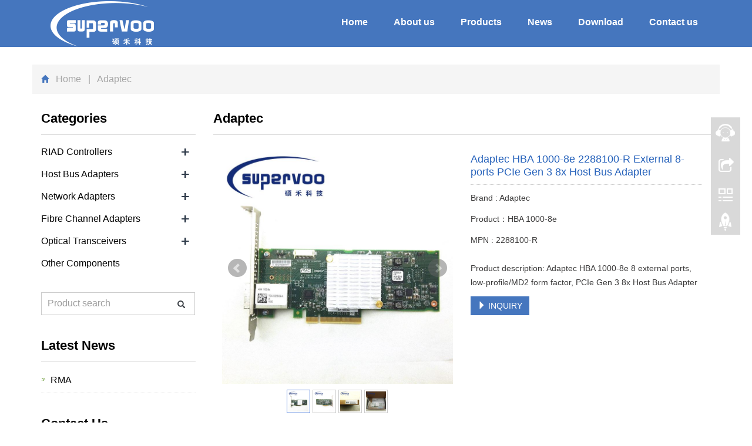

--- FILE ---
content_type: text/html; charset=utf-8
request_url: https://supervoo.com/product/HBA-1000-8e.html
body_size: 5355
content:
 <!DOCTYPE html>
<html lang="en">
  <head>
    <meta charset="utf-8">
    <meta http-equiv="X-UA-Compatible" content="IE=edge">
    <meta name="viewport" content="width=device-width, initial-scale=1">
    <title>Adaptec HBA 1000-8e 2288100-R External 8-ports PCIe Gen 3 8x Host Bus Adapter</title>
    <meta name="keywords" content="Adaptec HBA 1000-8e 2288100-R External 8-ports PCIe Gen 3 8x Host Bus Adapter" />
    <meta name="description" content="Adaptec HBA 1000-8e 8 external ports, low-profile/MD2 form factor, PCIe Gen 3 8x Host Bus Adapter" />
    <meta name="applicable-device"content="pc,mobile">
<link href="/Home/Tpl/default/Public/css/css" rel="stylesheet">
<link href="/Public/css/bootstrap.css" rel="stylesheet">
<link href="/Home/Tpl/default/Public/css/bxslider.css" rel="stylesheet">
<link href="/Home/Tpl/default/Public/css/style.css" rel="stylesheet">
<script src="/Public/js/jquery.min.js"></script>
<script src="/Home/Tpl/default/Public/js/bxslider.min.js"></script>
<script src="/Home/Tpl/default/Public/js/common.js"></script>
<script src="/Public/js/bootstrap.js"></script>
<!--[if lt IE 9]>
  <script src="http://cdn.bootcss.com/html5shiv/3.7.2/html5shiv.min.js"></script>
  <script src="http://cdn.bootcss.com/respond.js/1.4.2/respond.min.js"></script>
<![endif]-->
    <link href="/Home/Tpl/default/Public/css/lightbox.css" rel="stylesheet">
    <script src="/Home/Tpl/default/Public/js/lightbox.js"></script>
    <script type="text/javascript">
        $(document).ready(function(){
            $('.showpic_flash').bxSlider({
              pagerCustom: '#pic-page',
               adaptiveHeight: true,
            });

        });
    </script>
  </head>
  <body id="product">
  
     <!-- Fixed navbar -->
    <nav class="navbar navbar-default navbar-fixed-top">
      <div class="container">
        <div class="navbar-header">
          <button type="button" class="navbar-toggle collapsed" data-toggle="collapse" data-target="#navbar" aria-expanded="false" aria-controls="navbar">
            <span class="sr-only">Toggle navigation</span>
            <span class="icon-bar"></span>
            <span class="icon-bar"></span>
            <span class="icon-bar"></span>
          </button>
          <a href="http://www.supervoo.com/"><img src="/Uploads/5b03aab63bfc0.png" class="logo" alt="Supervoo Technology Co.,Ltd."/></a>
        </div>
        <div id="navbar" class="navbar-collapse collapse">
          <ul class="nav navbar-nav">
            <li><a href="/">Home</a></li>

                               <li><a href=" /About-us.html">About us</a></li><li class="dropdown">
                    <a href="/product.html">Products</a>
                    <a href="/product.html" id="app_menudown" class="dropdown-toggle" data-toggle="dropdown" role="button" aria-expanded="false"><span class="glyphicon glyphicon-menu-down btn-xs"></span></a>
                      <ul class="dropdown-menu nav_small" role="menu">
                      <li><a href="/product-RIAD-Controller.html">RIAD Controllers</a></li><li><a href="/product-Host-Bus-Adapters.html">Host Bus Adapters</a></li><li><a href="/product-Network-Adapter.html">Network Adapters</a></li><li><a href="/Fibre-Channel-HBA.html">Fibre Channel Adapters</a></li><li><a href="/Optical-Transceivers.html">Optical Transceivers</a></li><li><a href="/product-Other-Components.html">Other Components</a></li>
                      </ul>
                  </li>
              <li class="dropdown">
                    <a href="/new.html">News</a>
                    <a href="/new.html" id="app_menudown" class="dropdown-toggle" data-toggle="dropdown" role="button" aria-expanded="false"><span class="glyphicon glyphicon-menu-down btn-xs"></span></a>
                      <ul class="dropdown-menu nav_small" role="menu">
                      <li><a href="/Company-new.html">Company new</a></li><li><a href="/Industry-news.html">Industry news</a></li><li><a href="/technological-innovation.html">technological innovation</a></li>
                      </ul>
                  </li>
                                 <li><a href="/download.html">Download</a></li>                   <li><a href="/Contact-us.html">Contact us</a></li>              
          </ul>
        </div><!--/.nav-collapse -->
      </div>
    </nav>

    <div class="container">    
        <div class="row">

          <div class="path_bg">
            <span class="glyphicon glyphicon-home" aria-hidden="true"></span>&nbsp;&nbsp;
            <a href="/">Home</a>&nbsp;&nbsp;&nbsp;|&nbsp;&nbsp;&nbsp;Adaptec          </div>

           <!-- right -->
           <div class="col-xs-12 col-sm-8 col-md-9" style="float:right">
                <div class="list_box">
                    <h2 class="list_h2">Adaptec</h2>

                    <!-- showpic -->
                    <div class="col-sm-12 col-md-6 showpic_box">
                        <ul class="showpic_flash">
                          <li><a class="example-image-link" href="/Uploads/5b20a2329de7c.jpg" data-lightbox="example-set" target="_blank"><img class="example-image" src="/Uploads/5b20a2329de7c.jpg" alt="Adaptec HBA 1000-8e 2288100-R External 8-ports PCIe Gen 3 8x Host Bus Adapter"/></a></li><li><a class="example-image-link" href="/Uploads/5b20a2329e4df.jpg" data-lightbox="example-set" target="_blank"><img class="example-image" src="/Uploads/5b20a2329e4df.jpg" alt="Adaptec HBA 1000-8e 2288100-R External 8-ports PCIe Gen 3 8x Host Bus Adapter"/></a></li><li><a class="example-image-link" href="/Uploads/5b20a2329ed14.jpg" data-lightbox="example-set" target="_blank"><img class="example-image" src="/Uploads/5b20a2329ed14.jpg" alt="Adaptec HBA 1000-8e 2288100-R External 8-ports PCIe Gen 3 8x Host Bus Adapter"/></a></li><li><a class="example-image-link" href="/Uploads/5b20a2329f349.jpg" data-lightbox="example-set" target="_blank"><img class="example-image" src="/Uploads/5b20a2329f349.jpg" alt="Adaptec HBA 1000-8e 2288100-R External 8-ports PCIe Gen 3 8x Host Bus Adapter"/></a></li>                        </ul>  
                        <div id="pic-page">
                            <a data-slide-index="0" href="/Uploads/5b20a2329de7c.jpg"><img src="/Uploads/5b20a2329de7c.jpg" alt="Adaptec HBA 1000-8e 2288100-R External 8-ports PCIe Gen 3 8x Host Bus Adapter" /></a><a data-slide-index="1" href="/Uploads/5b20a2329e4df.jpg"><img src="/Uploads/5b20a2329e4df.jpg" alt="Adaptec HBA 1000-8e 2288100-R External 8-ports PCIe Gen 3 8x Host Bus Adapter" /></a><a data-slide-index="2" href="/Uploads/5b20a2329ed14.jpg"><img src="/Uploads/5b20a2329ed14.jpg" alt="Adaptec HBA 1000-8e 2288100-R External 8-ports PCIe Gen 3 8x Host Bus Adapter" /></a><a data-slide-index="3" href="/Uploads/5b20a2329f349.jpg"><img src="/Uploads/5b20a2329f349.jpg" alt="Adaptec HBA 1000-8e 2288100-R External 8-ports PCIe Gen 3 8x Host Bus Adapter" /></a>                        </div>
                    </div>  
                               
                    <!-- product_info -->
                    <div class="col-sm-12 col-md-6 proinfo_box">
                	<h1 class="product_h1">Adaptec HBA 1000-8e 2288100-R External 8-ports PCIe Gen 3 8x Host Bus Adapter</h1>
                            <ul class="product_info">
                                <li>Brand : Adaptec</li>
                                <li>Product：HBA 1000-8e</li>
                                <li>MPN : 2288100-R</li>
                                <li></li>
                                <li>Product description: Adaptec HBA 1000-8e 8 external ports, low-profile/MD2 form factor, PCIe Gen 3 8x Host Bus Adapter</li>
                                <li>
                                    <form id="orderform" method="post" action="/Inquiry/">
                                    <input type="hidden" name="ordername" value="Adaptec HBA 1000-8e 2288100-R External 8-ports PCIe Gen 3 8x Host Bus Adapter" />  
                                    <a href="javascript:orderform.submit();" class="btn btn-info page-btn"><span class="glyphicon glyphicon-triangle-right" aria-hidden="true"></span> INQUIRY</a>
                                    </form>
                                </li>
                            </ul>
                    </div>

                    <div class="product_con">
                    <p>
	<span style="color:#5A5A5A;font-family:verdana, sans-serif;font-size:11px;background-color:#FFFFFF;"><span style="color:#5A5A5A;font-family:Arial, sans-serif;font-size:11px;font-weight:700;background-color:#FFFFFF;">Key Software Features</span><br />
</span> 
</p>
<p>
	<span style="color:#5A5A5A;font-family:verdana, sans-serif;font-size:11px;background-color:#FFFFFF;">•&nbsp;Support for up to 256* SAS/SATA target devices</span> 
</p>
<span style="color:#5A5A5A;font-family:verdana, sans-serif;font-size:11px;background-color:#FFFFFF;">•&nbsp;Multi-LUN support</span><br />
<span style="color:#5A5A5A;font-family:verdana, sans-serif;font-size:11px;background-color:#FFFFFF;">•&nbsp;SAS expander support</span><br />
<span style="color:#5A5A5A;font-family:verdana, sans-serif;font-size:11px;background-color:#FFFFFF;">•&nbsp;TLR</span><br />
<span style="color:#5A5A5A;font-family:verdana, sans-serif;font-size:11px;background-color:#FFFFFF;">•&nbsp;SATA NCQ</span><br />
<span style="color:#5A5A5A;font-family:verdana, sans-serif;font-size:11px;background-color:#FFFFFF;">•&nbsp;Hot Plug Drive</span><br />
<span style="color:#5A5A5A;font-family:verdana, sans-serif;font-size:11px;background-color:#FFFFFF;">•&nbsp;S.M.A.R.T.</span><br />
<span style="color:#5A5A5A;font-family:verdana, sans-serif;font-size:11px;background-color:#FFFFFF;">•&nbsp;Enclosure Management</span><br />
<span style="color:#5A5A5A;font-family:verdana, sans-serif;font-size:11px;background-color:#FFFFFF;">• SES-2, SES-3</span><br />
<span style="color:#5A5A5A;font-family:verdana, sans-serif;font-size:11px;background-color:#FFFFFF;">• SFF-8485, SGPIO</span><br />
<span style="color:#5A5A5A;font-family:verdana, sans-serif;font-size:11px;background-color:#FFFFFF;">• SFF-8489, IBPI</span><br />
<span style="color:#5A5A5A;font-family:verdana, sans-serif;font-size:11px;background-color:#FFFFFF;">•&nbsp;BMC Support</span><br />
<p style="font-family:Verdana, Arial, Helvetica, sans-serif;font-size:11px;color:#5A5A5A;background-color:#FFFFFF;">
	*238 SSD/HDDs maximum support and remainder are reserved for expanders and enclosure management.
</p>
<p style="font-family:Verdana, Arial, Helvetica, sans-serif;font-size:11px;color:#5A5A5A;background-color:#FFFFFF;">
	<span style="color:#5A5A5A;font-family:Arial, sans-serif;font-size:11px;font-weight:700;background-color:#FFFFFF;">Key Differentiators</span> 
</p>
<p style="font-family:Verdana, Arial, Helvetica, sans-serif;font-size:11px;color:#5A5A5A;background-color:#FFFFFF;">
	<span style="color:#5A5A5A;font-family:verdana, sans-serif;font-size:11px;background-color:#FFFFFF;">•&nbsp;Low-profile, MD2, form factor for up to 16 native SAS/SATA ports</span><br />
<span style="color:#5A5A5A;font-family:verdana, sans-serif;font-size:11px;background-color:#FFFFFF;">•&nbsp;Lowest power, highest density solution</span><br />
<span style="color:#5A5A5A;font-family:verdana, sans-serif;font-size:11px;background-color:#FFFFFF;">•&nbsp;Unified management tools with Adaptec RAID adapter family</span> 
</p>
<p style="font-family:Verdana, Arial, Helvetica, sans-serif;font-size:11px;color:#5A5A5A;background-color:#FFFFFF;">
	<span style="color:#5A5A5A;font-family:Arial, sans-serif;font-size:11px;font-weight:700;background-color:#FFFFFF;">Operating System</span> 
</p>
<p style="font-family:Verdana, Arial, Helvetica, sans-serif;font-size:11px;color:#5A5A5A;background-color:#FFFFFF;">
	<span style="color:#5A5A5A;font-family:verdana, sans-serif;font-size:11px;background-color:#FFFFFF;">Microsoft Windows</span><br />
<span style="color:#5A5A5A;font-family:verdana, sans-serif;font-size:11px;background-color:#FFFFFF;">Red Hat Linux</span><br />
<span style="color:#5A5A5A;font-family:verdana, sans-serif;font-size:11px;background-color:#FFFFFF;">SUSE Linux</span><br />
<span style="color:#5A5A5A;font-family:verdana, sans-serif;font-size:11px;background-color:#FFFFFF;">CentOS</span><br />
<span style="color:#5A5A5A;font-family:verdana, sans-serif;font-size:11px;background-color:#FFFFFF;">Ubuntu Linux</span><br />
<span style="color:#5A5A5A;font-family:verdana, sans-serif;font-size:11px;background-color:#FFFFFF;">VMware ESXi</span> 
</p>                    </div>

                   <div class="point">
                        <span class="to_prev col-xs-12 col-sm-6 col-md-6">PREVIOUS：<a href="/product/ASR-8805.html">2277500-R Adaptec RAID 8805 ASR-8805 PCI-E 3.0 x8 12Gb/s 8 Internal Ports SAS/SATA RAID Adapter</a></span>
                        <span class="to_next col-xs-12 col-sm-6 col-md-6">NEXT：<a href="/product/XL710-QDA2.html">XL710QDA2 Intel XL710-QDA2 40GbE PCI Express 3.0 x8 Ethernet Converged Network Adapter </a></span>
                    </div>

                </div>
                      
                <div class="list_related"> 
                    <h2 class="list_h2">Related Products</h2>
                    <div class="product_list related_list">
                        <div class="col-sm-4 col-md-3 col-mm-6 product_img">
                                <a href="/product/2290400-R.html">
                                  <img  src="/Uploads/5b0e1c64b9b16.jpg" class="img-thumbnail" alt="2290400-R SmartHBA 2100-8i 12 Gbps PCIe Gen3 8-Port Intelnal SAS/SATA SmartHBA Adapter"/>
                                </a>
                                <p class="product_title"><a href="/product/2290400-R.html" title="2290400-R SmartHBA 2100-8i 12 Gbps PCIe Gen3 8-Port Intelnal SAS/SATA SmartHBA Adapter">2290400-R SmartHBA 2100-8i 12 </a></p>
                            </div><div class="col-sm-4 col-md-3 col-mm-6 product_img">
                                <a href="/product/2292200-R.html">
                                  <img  src="/Uploads/5b0e1bd269dfa.jpg" class="img-thumbnail" alt="2292200-R SmartHBA 2100-4i4e 12 Gbps PCIe Gen3 4 internal ports and 4 external ports SAS/SATA SmartHBA Adapter"/>
                                </a>
                                <p class="product_title"><a href="/product/2292200-R.html" title="2292200-R SmartHBA 2100-4i4e 12 Gbps PCIe Gen3 4 internal ports and 4 external ports SAS/SATA SmartHBA Adapter">2292200-R SmartHBA 2100-4i4e 1</a></p>
                            </div><div class="col-sm-4 col-md-3 col-mm-6 product_img">
                                <a href="/product/2301600-R.html">
                                  <img  src="/Uploads/5b0e1ce8aebe1.jpg" class="img-thumbnail" alt="2301600-R SmartHBA 2100-24i 12 Gbps PCIe Gen3 24 internal ports SAS/SATA SmartHBA Adapter"/>
                                </a>
                                <p class="product_title"><a href="/product/2301600-R.html" title="2301600-R SmartHBA 2100-24i 12 Gbps PCIe Gen3 24 internal ports SAS/SATA SmartHBA Adapter">2301600-R SmartHBA 2100-24i 12</a></p>
                            </div><div class="col-sm-4 col-md-3 col-mm-6 product_img">
                                <a href="/product/2283400-R.html">
                                  <img  src="/Uploads/5b0cd1c6c76ea.jpg" class="img-thumbnail" alt="2283400-R SAS Expander 82885T Adaptec 36 port 12Gb/s SAS Expander Card"/>
                                </a>
                                <p class="product_title"><a href="/product/2283400-R.html" title="2283400-R SAS Expander 82885T Adaptec 36 port 12Gb/s SAS Expander Card">2283400-R SAS Expander 82885T </a></p>
                            </div>                    </div>
                </div>
            </div>

            <!-- left -->
            <div class="col-xs-12 col-sm-4 col-md-3">
                <div class="left_nav" id="categories">
                  <h2 class="left_h2">Categories</h2>
                  <ul class="left_nav_ul" id="firstpane">
    <li>
        <a class="biglink" href="/product-RIAD-Controller.html">RIAD Controllers</a><span class="menu_head">+</span>
            <ul class="left_snav_ul menu_body">
            <li><a href="/LSI-RIAD-Controller.html">Broadcom</a></li><li><a href="/Adaptec-RAID-Controller.html">Adaptec</a></li><li><a href="/HighPoint.html">HighPoint</a></li>            </ul>
    </li><li>
        <a class="biglink" href="/product-Host-Bus-Adapters.html">Host Bus Adapters</a><span class="menu_head">+</span>
            <ul class="left_snav_ul menu_body">
            <li><a href="/Broadcom-Host-Bus-Adapters.html">Broadcom</a></li><li><a href="/Adapec-Host-Bus-Adapters.html">Adaptec</a></li>            </ul>
    </li><li>
        <a class="biglink" href="/product-Network-Adapter.html">Network Adapters</a><span class="menu_head">+</span>
            <ul class="left_snav_ul menu_body">
            <li><a href="/Intel-Network-Card.html">Intel</a></li><li><a href="/Broadcom-Network-card.html">Broadcom</a></li><li><a href="/Mellanox.html">Nvidia</a></li>            </ul>
    </li><li>
        <a class="biglink" href="/Fibre-Channel-HBA.html">Fibre Channel Adapters</a><span class="menu_head">+</span>
            <ul class="left_snav_ul menu_body">
            <li><a href="/Qlogic-FC-HBA.html">Qlogic</a></li><li><a href="/Emulex-HBA.html">Emulex</a></li>            </ul>
    </li><li>
        <a class="biglink" href="/Optical-Transceivers.html">Optical Transceivers</a><span class="menu_head">+</span>
            <ul class="left_snav_ul menu_body">
            <li><a href="/Finisar.html">Finisar</a></li>            </ul>
    </li><li>
        <a class="biglink" href="/product-Other-Components.html">Other Components</a><span class="menu_head">+</span>
            <ul class="left_snav_ul menu_body">
                        </ul>
    </li></ul>                </div>

                <form id="searchform" method="get" action="/search/index.html">
    <div class="input-group search_group">
        <input type="text" name="name" class="form-control input-sm" placeholder="Product search">
        <span class="input-group-btn">
            <span id="submit_search" onclick="searchform.submit();" title="Product search" class="glyphicon glyphicon-search btn-lg" aria-hidden="true"></span>
        </span>
    </div>
</form>

                <div class="left_news">
                  <h2 class="left_h2">Latest News</h2>
                  <ul class="left_news">
    <li><a href="/new/RMA.html" title="RMA">RMA</a></li>  </ul>                </div>
               
		<div class="index_contact">
		<h2 class="left_h2">Contact Us</h2>
		    <p style="padding-top:14px;">Contact: Danny Tean</p>
		    <p>Phone: +86 13631662771</p>
		    <p>Tel: 86 13631662771</p>
		    <p>Add: Rm201, 2F, building A, Optics valley free trade harbour, No.99 High-Tech 6th Rd, Optics Valley, Wuhan, China 430205</p>
		</div>

            </div>

        </div>
    </div> 

    <div class="box_contact">
        <div class="container">
            <div class="contact_head" data-move-y="-80px">
                <h2>Contact us</h2><i></i>
            </div>
            <div class="col-sm-4 col-md-4 contact_img" data-move-y="150px">
                <span class="glyphicon glyphicon-map-marker" style="font-size:40px;"></span>
                <h4>Address</h4>
                <p>Rm201, 2F, building A, Optics valley free trade harbour, No.99 High-Tech 6th Rd, Optics Valley, Wuhan, China 430205</p>
            </div>
            <div class="col-sm-4 col-md-4 contact_img" data-move-y="150px">
                <span class="glyphicon glyphicon-phone" style="font-size:40px;"></span>
                <h4>Phones</h4>
                <p>+86 13631662771</p>
            </div>
            <div class="col-sm-4 col-md-4 contact_img" data-move-y="150px">
                <span class="glyphicon glyphicon-envelope" style="font-size:40px;"></span>
                <h4>Email</h4>
                <p><a href="mailto:info@supervoo.com">info@supervoo.com</a></p>
            </div>
        </div>  
    </div>
    <div class="link_box">
    <div class="container">
    	<span class="link_title">Link</span><button id="link_btn" class="glyphicon glyphicon-plus" aria-hidden="true"></button>
    	<span class="link_list">
	<a target="_blank" href="https://www.broadcom.com/products/storage">Broadcom</a><a target="_blank" href="https://www.marvell.com/products/fibre-channel-adapters-and-controllers.html">Marwell</a><a target="_blank" href="https://www.nvidia.com/en-us/networking/">Nvidia</a><a target="_blank" href="https://www.intel.com/content/www/us/en/products/details/ethernet.html">Intel </a><a target="_blank" href="https://www.microchip.com/en-us/products/storage">Microchip</a><a target="_blank" href="https://www.supermicro.org.cn/en">Supermirco</a><a target="_blank" href="https://www.dell.com/en-hk">Dell</a><a target="_blank" href="https://www.lenovo.com/us/en/servers-storage/">Lenovo</a><a target="_blank" href="https://www.kensington.com/">Kensington</a>	
    	</span>
    </div>
</div>    <nav class="navbar navbar-default navbar-fixed-bottom footer_nav">
    <div class="foot_nav btn-group dropup">
        <a class="dropdown-toggle"  data-toggle="dropdown" aria-haspopup="true" aria-expanded="false" href="#">
            <span class="glyphicon glyphicon-share btn-lg" aria-hidden="true"></span>
            Share</a>  
            <div class="dropdown-menu webshare">
            <!-- AddToAny BEGIN -->
<div class="a2a_kit a2a_kit_size_32 a2a_default_style">
<a class="a2a_dd" href="https://www.addtoany.com/share_save"></a>
<a class="a2a_button_facebook"></a>
<a class="a2a_button_twitter"></a>
<a class="a2a_button_google_plus"></a>
<a class="a2a_button_linkedin"></a>
</div>
<script type="text/javascript" src="//static.addtoany.com/menu/page.js"></script>
<!-- AddToAny END -->            </div>
    </div>
    <div class="foot_nav"><a href="tel:+86 13631662771"><span class="glyphicon glyphicon-phone btn-lg" aria-hidden="true"></span>Call</a></div>
    <div class="foot_nav"  aria-hidden="true"  data-toggle="collapse" data-target="#navbar" aria-expanded="false" aria-controls="navbar"><span class="glyphicon glyphicon-th-list btn-lg"></span>Menu</div>
    <div class="foot_nav"><a id="gototop" href="#"><span class="glyphicon glyphicon-circle-arrow-up btn-lg" aria-hidden="true"></span>Top</a></div>
</nav>

<footer>
    <div class="copyright">
     <p><a href="#"><img src="/Uploads/facebook.jpg"></a> &nbsp;&nbsp; <a href="#"><img src="/Uploads/linkedin.jpg"></a>&nbsp;&nbsp; <a href="#"><img src="/Uploads/twitter.jpg"></a>&nbsp;&nbsp; <a href="#"><img src="/Uploads/youtobe.jpg"></a> &nbsp;&nbsp;<a href="#"><img src="/Uploads/google.jpg"></a> </p>
     
            
         <p><img src="/Uploads/icon-map.png">&nbsp;Rm201, 2F, building A, Optics valley free trade harbour, No.99 High-Tech 6th Rd, Optics Valley, Wuhan, China 430205 &nbsp; <img src="/Uploads/icon-phone.png">&nbsp;86 13631662771 &nbsp;<img src="/Uploads/icon-email.png">&nbsp; info@supervoo.com&nbsp; <script type="text/javascript">var cnzz_protocol = (("https:" == document.location.protocol) ? " https://" : " http://");document.write(unescape("%3Cspan id='cnzz_stat_icon_1273728119'%3E%3C/span%3E%3Cscript src='" + cnzz_protocol + "s22.cnzz.com/z_stat.php%3Fid%3D1273728119%26show%3Dpic1' type='text/javascript'%3E%3C/script%3E"));</script></p>
         
         
         <p>CopyRight 2018-2025 Supervoo Technology Ltd.&nbsp;ICP:08118166 <a href="/sitemap.html" target="_blank">Sitemap</a></p>
    </div>
    </footer>

<!--客服面板--><link rel="stylesheet" type="text/css" href="/Public/css/eonline.css" /><div id="cmsFloatPanel"><div class="ctrolPanel"><a class="service" href="#"></a><a class="message" href="#"></a><a class="qrcode" href="#"></a><a class="arrow" title="返回顶部" href="#"></a></div><div class="servicePanel"><div class="servicePanel-inner"><div class="serviceMsgPanel"><div class="serviceMsgPanel-hd"><a href="#"><span>关闭</span></a></div><div class="serviceMsgPanel-bd"><!--在线QQ--><div class="msggroup"><a target="_blank" href="http://wpa.qq.com/msgrd?v=3&uin=1624192406&site=qq&menu=yes"><img class="qqimg" src="https://pub.idqqimg.com/qconn/wpa/button/button_121.gif" alt="QQ在线客服"/>QQ</a></div><!--在线MSN--><div class="msggroup"><a href="msnim:chat?contact=danny_tian86@hotmail.com" target="blank"><img class="qqimg" src="/Public/images/msn.jpg" alt="MSN在线客服"/>MSN</a></div><!--在线SKYPE--><div class="msggroup"><a href="skype:danny_tian86?chat"><img  class="qqimg" src="/Public/images/skype.gif" alt="SKYPE在线客服">Skype</a></div><!--淘宝旺旺--><!--旺旺国内版--><!--旺旺国际版--></div><div class="serviceMsgPanel-ft"></div></div><div class="arrowPanel"><div class="arrow02"></div></div></div></div><div class="messagePanel"><div class="messagePanel-inner"><div class="formPanel"><div class="formPanel-bd"><!-- AddToAny BEGIN -->
<div class="a2a_kit a2a_kit_size_32 a2a_default_style">
<a class="a2a_dd" href="https://www.addtoany.com/share_save"></a>
<a class="a2a_button_facebook"></a>
<a class="a2a_button_twitter"></a>
<a class="a2a_button_google_plus"></a>
<a class="a2a_button_linkedin"></a>
</div>
<script type="text/javascript" src="//static.addtoany.com/menu/page.js"></script>
<!-- AddToAny END --><a type="button" class="btn btn-default btn-xs" href="#" style="margin: -20px 0px 0px 8px;">close</a></div></div><div class="arrowPanel"><div class="arrow01"></div><div class="arrow02"></div></div></div></div><div class="qrcodePanel"><div class="qrcodePanel-inner"><div class="codePanel"><div class="codePanel-hd"><span style="float:left">Scan the qr code</span><a href="#"><span>Close</span></a></div><div class="codePanel-bd"><img src="/Uploads/5afe5a74cf1d3.png" alt="the qr code"/></div></div><div class="arrowPanel"><div class="arrow01"></div><div class="arrow02"></div></div></div></div></div><script type="text/javascript" src="/Public/js/online.js"></script>    
  </body>
</html>

--- FILE ---
content_type: text/css
request_url: https://supervoo.com/Home/Tpl/default/Public/css/style.css
body_size: 4248
content:

body{font-family:'Ubuntu',Arial,Helvetica, sans-serif; color: #3A3939;}
a,button{transition: 0.5s;-webkit-transition: 0.5s;-moz-transition: 0.5s;outline:none;}
a:focus {outline-style:none; -moz-outline-style: none;} 
ul{list-style:none;}
.logo{margin:0px;}
.flash img{ width: 100%}
.flash ul.bxslider{list-style:none;}
.flash div.bx-pager{bottom: 4%;}
.flash div.bx-controls-direction{ display:none; }
.main{}
.img-thumbnail:hover,.opacity_img:hover{opacity: 0.8;}

/*导航菜单*/
.navbar{ margin:0px; background-color:#4576be; border: none;}
#app_menudown{position: absolute; top:0px; right:0px; font-size: 16px;}
#app_menudown:hover{background-color: #375e98;}


/*产品搜索*/
.search_group{margin: 30px 0px 0px 0px; border:1px solid #ccc;}
.search_group input.form-control{ border-radius: 0px;box-shadow: none; color: #2185c5; padding: 12px 10px;
  height: 36px; background: transparent; border: none; font-size: 16px;}
.search_group input.form-control:focus{box-shadow: none;border-color: #b2e0fb;}
.mysearch_btn{ background-color:#1260aa;color:#fff;}
.mysearch_btn:hover,.mysearch_btn:focus{ background-color:#00c6ff; color:#fff;}
#submit_search{color:#31363c;font-size: 13px;}
#submit_search:hover{color:#0398AB;cursor: pointer;}

/*首页产品*/
.product_index{margin:40px 0px 0px 0px;}
.product_index h2{color: #333333; text-align: center; margin:0px; display: block;font-size:36px;font-weight: bold;}
.product_index span{display: block; width: 90px; margin: 0 auto; height: 1px; background-color: #000;margin-top:15px;}
.product_list{clear: both;  padding: 40px 0px 0px 0px;margin-right: -15px;margin-left: -15px;}
.product_img{padding-left: 15px; padding-right: 15px; min-height: 360px;}
.product_img img{margin-right: auto;margin-left: auto;display: block;max-width: 100%;height: auto; margin-bottom: 10px; max-height: 270px;}
.product_list2{padding-top: 35px;}
.product_list2 div.product_img{min-height: 290px;}
.product_title{margin: 15px 0px 0px 0px;  height: 24px; line-height: 14px;text-align: center;}
.product_title a{color: #000;font-size: 17px;line-height: 18px;}
.product_title a:hover{text-decoration: none;color:#4576be;}
.related_list{padding-top: 30px;}

/*首页新闻*/
.news_bg{background-color:#f4f4f4; margin-top: 20px; margin-bottom: 15px; padding-top: 50px; padding-bottom: 50px;}
.news_index{padding-bottom: 30px;}
.news_index h2{color: #333333; text-align: center; margin:0px; display: block;font-size:36px;font-weight: bold;}
.news_index i{display: block; width: 90px; margin: 0 auto; height: 1px; background-color: #000;margin-top:15px;}
.news_box{background-color: #fff;border: 1px solid #e5e5e5; border-radius: 5px; margin-top: 30px; padding: 10px 15px;min-height: 180px;}
.news_box h4{margin:10px 0px 15px 0px;}
.news_box h4 a{color: #333; font-size: 17px; font-weight: bold; text-transform: capitalize; }
.news_box h4 a:hover{text-decoration: none; color:#4576be;}
.news_box time{color: #949494; }
.news_box span.glyphicon-calendar{color: #949494; font-size: 12px;}
.news_box p{margin-top: 15px;color: #666; line-height: 22px;}

/*首页关于我们*/
.aboutus{color: #858585; background-position:center; padding: 50px 0px 75px 0px; margin-top: 20px;}
.aboutus h2{color: #fff; text-align: center; margin:0px; display: block; padding: 0px 0px 10px 0px;  font-size:26px;}
.aboutus span{display: block; width: 90px; margin: 0 auto; height: 2px; background-color: #fff;margin-top: 10px;}
.aboutus img{max-width: 470px; margin-left: -30px;}
.aboutus p{line-height: 38px; margin-top:40px; font-size: 16px; }
.about_box{background-color: #fff; margin-top: 40px;}
.view-all{margin-top: -40px; color: #fff; background-color: #4576be; border: 0px;font-size: 16px; border-radius: 0px; padding: 12px 36px;}
.view-all:hover,.view-all:focus{color: #fff; background-color: #31363c;}

/*首页联系*/
.box_contact{background-color:#f4f4f4; padding: 40px 0px 60px 0px;}
.box_contact h2{color: #333333; text-align: center; margin:0px; display: block;  font-size:36px;font-weight: bold;margin-top: 10px;}
.box_contact i{display: block; width: 90px; margin: 0 auto; height: 1px; background-color: #000;margin-top: 15px;margin-bottom: 50px;}
.box_contact span{display: block; width:40px; margin:0 auto; color: #4E4E4E;}
.box_contact h4{text-align: center; font-weight: bold; color: #4E4E4E;}
.box_contact p{text-align: center; color: #8a8a8a;}
.box_contact p a{color: #8a8a8a;}

/*左侧联系*/
.index_contact{margin:10px 0px 45px 0px;}
.index_contact P{clear: both;color:#060606; padding-bottom: 5px; font-size: 16px;}

/*列表页*/
.list_box{clear: both; margin:0px 0px 40px 0px;}
.list_h2{color: #060606;margin:0px; display: block; padding: 30px 0px 15px 0px; color: #000;text-transform: capitalize;font-size:22px;font-weight: bold; border-bottom: 1px solid #D8D8D8;}
.path_bg{margin-top:110px;background-color: #f5f5f5;    padding: 13px 15px;font-size: 16px;line-height: 24px; color: #a6a6a6;}
.path_bg a{color: #a6a6a6;}
.path_bg a:hover{color:#4576be;}
.path_bg span.glyphicon-home{color:#4576be; font-size: 13px;}

/*栏目导航*/
.left_nav{ clear: both;}
.left_h2{color: #060606;margin:0px; display: block; padding: 30px 0px 15px 0px; color: #000;text-transform:capitalize;font-size:22px; font-weight: bold; border-bottom: 1px solid #D8D8D8;}
.left_nav_ul{list-style:none;padding:0px; margin:10px 0px 0px 0px;}
.left_nav_ul > li{position:relative;padding:8px 0px 8px 0px; }
.left_nav_ul > li > a{text-decoration:none; color:#060606; font-size: 16px;}
.left_nav_ul > li > a:hover,.left_nav_ul li a.left_active{color:#4576be;}
/*小类*/
ul.left_snav_ul{list-style:none;padding:0px;display: none; padding-top: 8px;}
ul.left_snav_ul > li{ margin:0px;padding:5px 0px 5px 10px; background: url(../images/left_sli.gif) 0px 13px no-repeat;}
ul.left_snav_ul > li > a{border:0;color:#060606;padding: 5px 0px 5px 0px;}
ul.left_snav_ul > li > a:hover{ text-decoration: none;color:#4576be;}
.menu_head{cursor:pointer; font: 600 25px/30px "Ubuntu", sans-serif; font-weight: bold; width:35px; text-align:center;color:#303c4b;display:inline-block;position: absolute; top:4px; right:0px;}
.menu_head:hover{ color: #4576be;}

/*左侧新闻*/
.left_news{clear: both; list-style:none;margin:0px; padding:10px 0px 0px 0px;}
.left_news li{color:#545455;border-bottom: 1px dotted #dddddd;background: url(../images/li.png) no-repeat left 15px;line-height:21px; padding: 10px 0px; padding-left:16px;}
.left_news li a{color:#060606; font-size: 16px;}
.left_news li a:hover{ text-decoration:none;color:#4576be; }

/*新闻列表*/
.list_news{clear: both; list-style:none;margin:0px; padding:16px 0px 20px 0px;}
.list_news li{color:#898989;background: url(../images/li.png) no-repeat left 20px;line-height:22px; padding:12px 0px; padding-left:13px;border-bottom: 1px dashed #cccbcb;/*dotted*/ }
.list_news li a{color:#060606; font-size: 16px;}
.list_news li a:hover{text-decoration:none;color:#4576be;}
.news_time{float: right;}

.contents{clear: both; padding:18px 2px 0px 2px; line-height:32px; overflow: auto;}
.contents h1{ margin: 0px; padding: 24px 0px; text-align: center; font-size:26px;color:#434343;font-weight:bold; line-height: 34px;}

/*分页样式*/
.page{clear:both; margin:20px 0px 0px 0px; text-align: center;}
.page a {display: inline-block; font-family: Arial; font-size: 13px; border: #dbdbdb 1px solid; padding:4px 9px; margin: 2px; margin-bottom: 5px; color: #31363c; text-decoration: none}
.page a:hover,.page a:focus{font-family: Arial;font-size: 13px;border: #000 1px solid; padding:4px 9px;color: #fff; background-color: #31363c;}
.page .current {font-family: Arial;border: #000 1px solid; font-size: 13px; padding:5px 9px; color: #fff;margin: 2px;  background-color: #31363c}

/*产品展示*/
#pic-page {text-align: center; margin-top:10px;}
#pic-page a {margin: 0 2px;}
#pic-page a img {width:40px;padding: 2px;border: solid #ccc 1px; margin-bottom:5px;}
#pic-page a:hover img,#pic-page a.active img {border: solid #5280DD 1px;}
.showpic_box,.proinfo_box{margin: 30px 0px 20px 0px;}
.product_h1{ margin:0px; line-height:22px; font-size:18px; color: #2662bb; padding-bottom:10px;border-bottom: 1px dotted #cccccc;}
.product_info{list-style:none; padding:0px; margin-top:10px;}
.product_info li{ line-height:24px; padding-bottom:12px;}
.product_con{ clear: both; border-top: 1px dotted #ccc; margin:10px 0px 20px 0px;padding:20px 0px 0px 0px; line-height:26px; color:#060606;overflow: auto;}

.download_btn{text-align: right; margin: 10px 10px 20px 0px;}
.page-btn{background-color: #4576be; border-radius: 0px; border: none;}
.page-btn:hover{background-color:#31363c; }
.grey-btn{border-radius: 0px;border: none; background-color: #E8E8E8;}
.grey-btn:hover{background-color: #ccc;}
.related_news{padding:10px 0px 50px 0px; clear: both;}

.a2a_default_style{display: inline-block;}

/*在线留言订购*/
.feedback{margin-top: 50px;}
.form-horizontal .form-group { margin-right: -10px;margin-left: -10px;}
.codeimg{ margin: 0px 0px -10px -18px;}


/*上一个下一个*/
.point{ clear: both; margin:20px 0px 40px 0px; padding-bottom: 40px; line-height:22px;}
.point span.to_prev{text-align:center; }
.point span.to_prev a{color:#0068b7;}
.point span.to_prev a:hover{color: #ea042b;text-decoration: none;}
.point span.to_next{text-align:center; }
.point span.to_next a{color:#0068b7;}
.point span.to_next a:hover{color: #ea042b;text-decoration: none;}

/*标签样式*/
.tags{ margin: 18px 0px 10px 0px}
.tags a{ margin: 0px 5px 8px 0px}
.tags_list{padding: 5px 10px 100px 10px}

.tags_ul{ margin-top: 0px;}
.tags_ul li{line-height: 28px; margin-bottom: 8px; padding-bottom: 10px;}
.tags_ul h3{font-size: 14px; padding: 0px; margin: 0px;line-height: 20px;}
.tags_ul p{font-size: 13px;padding: 0px; margin: 0px; color: #a0a0a0; line-height: 20px; padding-top: 8px;}

/*网站地图*/
ul.ul_sitemap{margin: 30px 0px 40px 30px;}
ul.ul_sitemap li{list-style: none; line-height: 26px;clear: both;}
ul.ul_sitemap li a{color: #7d7d7d;}
li.small_li_sitemap{clear: both;padding-left: 12px;}
li.small_li2_sitemap{float: left; padding-left: 20px;}

#translate{width:280px; margin: 0 auto; }

/*首页Tags*/
.tags_box{background-color: #396db9; padding: 7px 0px 10px 0px; text-align: center;color: #F7F7F7;border-top: 1px solid #5581c1;}
.tags_box a{color: #F7F7F7; border-right: 1px solid #F7F7F7; padding:0px 8px 0px 8px;}
.tags_box a:hover{text-decoration: none; color: #ffda2b;}
.tags_box a:last-child{border-right:0px;}
.tags_box button{display: none;}
.tags_title{font-size: 16px; margin-right: -6px;}
.tags_title a{padding:0px 10px 0px 0px;}
.tags_title:after{content:":";}

/*友情链接*/
.link_box{background-color: #396db9; padding: 10px 0px; text-align: center;color: #F7F7F7;}
.link_box a{color: #F7F7F7; border-right: 1px solid #F7F7F7; padding:0px 10px 0px 10px;}
.link_box a:hover{text-decoration: none; color: #ffda2b;}
.link_box a:last-child{border-right:0px;}
.link_box button{display: none;}
.link_title{font-size: 16px; margin-right: -6px;}
.link_title:after{content:": ";}


/*底部信息*/
footer{ text-align:center; background-color:#4576be;color:#fff; padding:40px 0px 25px 0px; font-size: 13px;}
.copyright{ line-height:20px;}
.copyright a{ color:#F7F7F7;}
.copyright a:hover{ color:#ffda2b;text-decoration: none;}
.foot_nav{ width:25%; float:left;background-color: #fafafa;text-align:center;color:#898989;} 
.foot_nav:hover,.foot_nav:focus{background-color: #e4e4e4;cursor:pointer;}
.foot_nav a{color:#898989;display:block;}
.foot_nav a:hover,.foot_nav a:focus{text-decoration:none;}
.foot_nav span{display:block; padding:3px 0px 0px 0px;color:#898989;}
.webshare{width: 200px; padding: 5px;}

/*大屏幕*/
@media screen and (min-width: 769px) {
      .logo{margin:0px 0px 0px 0px; max-width:330px; max-height: 80px;}
      .flash{margin-top: 68px;}
      .navbar{min-height: 75px;}
      .navbar-nav{float:right;}
      .navbar-nav > li > a {text-align: center;}
      .navbar-default .navbar-nav > li > a{padding:28px 22px 28px 22px; font-size: 16px;color: #fff;font-weight: bold; }
      .navbar-default .navbar-nav > li > a:hover,
      .navbar-default .navbar-nav > li > a:focus,
      .navbar-default .navbar-nav > .active > a,
      .navbar-default .navbar-nav > .active > a:hover,
      .navbar-default .navbar-nav > .open > a,
      .navbar-default .navbar-nav > .open > a:hover,
      .navbar-default .navbar-nav > .open > a:focus {
         background-color: #375e98; color: #fff; }

      .top_nav{background-color:rgba(69,118,190,0.8);min-height: 60px;}
      .top_nav .navbar-nav > li > a{padding:20px 21px 20px 21px;}
      .top_nav img.logo{max-height: 50px; margin-top:5px;}

      .nav_small{ background-color:#fff;padding:17px 0px 17px 0px;border-radius: 0px; border: none;}
      .nav_small > li > a{line-height:31px; color: #4576be;text-transform:capitalize; padding-left: 30px;padding-right: 30px;}
      .nav_small > li > a:hover{background-color: #ffda2b; color: #000;}
      #app_menudown,#small_search{ display:none; }
      .index_left_nav,.footer_nav{display:none; }
}
/*小屏幕*/
@media screen and (max-width: 768px) {
      .logo{margin:5px 0px 3px 5px; max-width:180px; max-height: 42px;}
      .flash{margin-top: 50px;}
      .navbar{min-height: 50px;}
      .navbar-default .navbar-brand {color: #fff;}
      .navbar-default .navbar-brand:hover,
      .navbar-default .navbar-brand:focus {color: #fff;}
      .navbar-toggle{border:none;}
      .navbar-default .navbar-collapse, .navbar-default .navbar-form{border:1px solid #4576be;}
      .navbar-default .navbar-toggle:hover,
      .navbar-default .navbar-toggle:focus {
        background-color: #375e98;
      }
      .navbar-default .navbar-toggle .icon-bar{background-color: #fff;}
      .navbar-default .navbar-nav{margin-top: 0px;margin-bottom: 0px;}
      .navbar-default .navbar-nav > li {}
      .navbar-default .navbar-nav > li:last-child{border: none;}
      .navbar-default .navbar-nav > li > a,
      .navbar-default .navbar-nav .open .dropdown-menu > li > a{color: #fff;}
      .navbar-default .navbar-nav > li > a:hover,
       .navbar-default .navbar-nav > li > a:focus,
       .navbar-default .navbar-nav > .active > a, 
       .navbar-default .navbar-nav > .active > a:hover, 
       .navbar-default .navbar-nav > .active > a:focus,
       .navbar-default .navbar-nav > .open > a, 
       .navbar-default .navbar-nav > .open > a:hover, 
       .navbar-default .navbar-nav > .open > a:focus,
       .navbar-default .navbar-nav .open .dropdown-menu > li > a:hover{
        background-color: #375e98; color: #fff;}

        header{padding-top: 10px;}
        #topsearch{display: none;}
        .flash div.bx-pager{ /*display:none;*/}
        .box_contact{margin-top: 20px;padding-bottom: 30px;}
        .box_contact h2{font-size:30px;margin-top: 0px;}
        .box_contact i{margin-bottom: 40px;}
        .box_contact p{margin-bottom: 40px;}
        .page_bg{display: none;}
        .feedback{margin-top: 20px;}
        .list_box{margin-bottom: 0px;}
        .path_bg{margin: 75px 10px 0px 10px;}
        .list_h2{padding-top: 20px;}
        .product_index{margin-top:25px;}
        .product_index h2{font-size: 28px;}
        .product_list{padding-top: 30px ;}
        .product_img{min-height: 120px; margin-bottom:25px;}
        .product_list2 div.product_img{min-height: 120px; margin-bottom:25px;}
        .product_title{margin-bottom: 5px;}
        .product_title a{font-size: 14px; font-weight: none;}
        .product_desc{font-size: 12px; line-height: 18px;}
        .product_con img,.contents img{width:100%;}
        .news_bg{padding-top: 35px;padding-bottom: 25px;}
        .news_index h2{font-size:28px;}
        .contents h1{ font-size:22px;font-weight:normal; padding: 8px 0px;}
        .news_time{ display:none;}
        .list_related{margin-top: 30px 0px 0px 0px; clear: both;}
        .index_left_nav{margin: 0px 12px; padding-top: 0px;}
        .left_nav{ padding-top: 0px;}
        .footer_nav{background-color: #fafafa;}
        #pic-page a img {width:35px;}
        #cmsFloatPanel{ display: none;}
        .point span.to_prev,.point span.to_next{text-align:left; padding-bottom: 8px;}
        .link_box{padding-left: 7px;}
        .link_box a{display: block;border-right:0px;padding:4px 0px;}
        .link_title{display: block;}
        .link_title:after{content:"";}
        .link_box button{display: inline-block; background-color: transparent; border: none; float: right; margin-top: -20px;}
        .link_box button:hover,.link_box button:focus{color: #99A1C5;}
        .link_list{display: none;}

        .tags_box{padding-left: 7px;}
        .tags_box a{display: block;border-right:0px;padding:4px 0px;}
        .tags_title{display: block;}
        .tags_title:after{content:"";}
        .tags_box button{display: inline-block; background-color: transparent; border: none; float: right; margin-top: -20px;}
        .tags_box button:hover,.tags_box button:focus{color: #99A1C5;}
        .tags_rows{display: none; padding: 0px;}
        footer{margin-bottom:50px;}
		
		 .aboutus{padding: 35px 0px 10px 0px; border-top: 2px solid #F2F2F2; border-bottom: 2px solid #F2F2F2; margin: 30px 0px 10px 0px;}
        .aboutus h2{font-size: 22px;color: #333333;}
        .aboutus span{background-color: #00acc2;}
        .aboutus p{font-size: 14px; line-height: 28px; margin-top:18px; text-align: center;}
        .aboutus img{display: block; width: 100%; margin: 0 auto; padding: 0px;}
        .view-all{display: block; width: 70%;  margin: 0 auto; margin-top:20px; margin-bottom: 40px;}
}

@media screen and (max-width: 767px) {
     .copyright_p{ display:none;}
}

/*414px到768px*/
@media screen and (min-width:320px) and (max-width:768px) {
  .col-mm-1, .col-mm-2, .col-mm-3, .col-mm-4, .col-mm-5, .col-mm-6, .col-mm-7, .col-mm-8, .col-mm-9, .col-mm-10, .col-mm-11, .col-mm-12 {
    float: left;
  }
  .col-mm-12 {
    width: 100%;
  }
  .col-mm-11 {
    width: 91.66666667%;
  }
  .col-mm-10 {
    width: 83.33333333%;
  }
  .col-mm-9 {
    width: 75%;
  }
  .col-mm-8 {
    width: 66.66666667%;
  }
  .col-mm-7 {
    width: 58.33333333%;
  }
  .col-mm-6 {
    width: 50%;
  }
  .col-mm-5 {
    width: 41.66666667%;
  }
  .col-mm-4 {
    width: 33.33333333%;
  }
  .col-mm-3 {
    width: 25%;
  }
  .col-mm-2 {
    width: 16.66666667%;
  }
  .col-mm-1 {
    width: 8.33333333%;
  }



